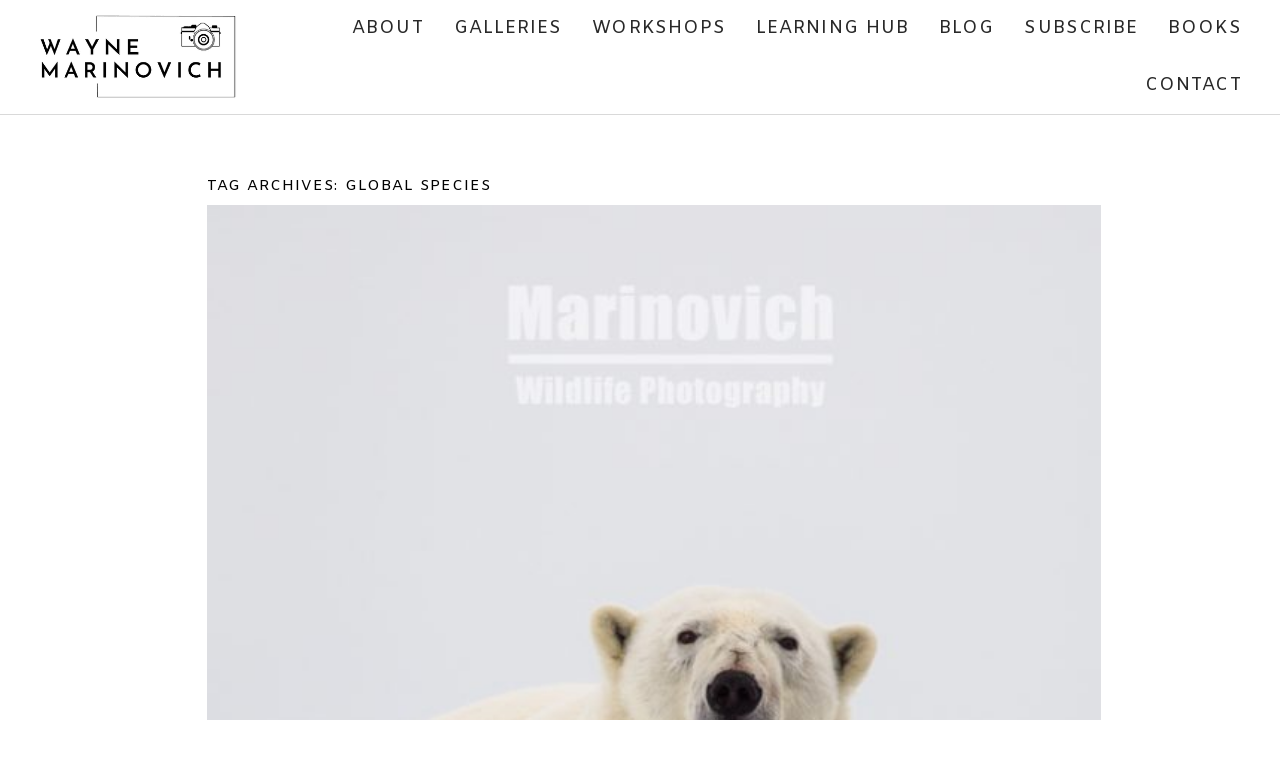

--- FILE ---
content_type: text/html; charset=UTF-8
request_url: https://wmarinovich.com/tag/global-species/
body_size: 12677
content:
<!DOCTYPE html>
<html class="pp-rendered pp-protecting-images" lang="en-GB"><!-- ProPhoto 8.2.9 -->
<head>
	<title>Global species Archives - Wayne Marinovich Photography</title>
	<meta charset="UTF-8" />
	<meta http-equiv="X-UA-Compatible" content="IE=edge" />
	<meta name="keywords" content="Marinovich, Wildlife Photographer, Wildlife Photography, Nature Photographer, Nature Photography, Writer, author, Action, adventure, novels" />
	<meta name="viewport" content="width=device-width,initial-scale=1" /><meta name='robots' content='index, follow, max-image-preview:large, max-snippet:-1, max-video-preview:-1' />
	<style>img:is([sizes="auto" i], [sizes^="auto," i]) { contain-intrinsic-size: 3000px 1500px }</style>
	
<!-- Social Warfare v4.5.6 https://warfareplugins.com - BEGINNING OF OUTPUT -->
<style>
	@font-face {
		font-family: "sw-icon-font";
		src:url("https://wmarinovich.com/wp-content/plugins/social-warfare/assets/fonts/sw-icon-font.eot?ver=4.5.6");
		src:url("https://wmarinovich.com/wp-content/plugins/social-warfare/assets/fonts/sw-icon-font.eot?ver=4.5.6#iefix") format("embedded-opentype"),
		url("https://wmarinovich.com/wp-content/plugins/social-warfare/assets/fonts/sw-icon-font.woff?ver=4.5.6") format("woff"),
		url("https://wmarinovich.com/wp-content/plugins/social-warfare/assets/fonts/sw-icon-font.ttf?ver=4.5.6") format("truetype"),
		url("https://wmarinovich.com/wp-content/plugins/social-warfare/assets/fonts/sw-icon-font.svg?ver=4.5.6#1445203416") format("svg");
		font-weight: normal;
		font-style: normal;
		font-display:block;
	}
</style>
<!-- Social Warfare v4.5.6 https://warfareplugins.com - END OF OUTPUT -->


	<!-- This site is optimized with the Yoast SEO Premium plugin v26.2 (Yoast SEO v26.8) - https://yoast.com/product/yoast-seo-premium-wordpress/ -->
	<link rel="canonical" href="https://wmarinovich.com/tag/global-species/" />
	<meta property="og:locale" content="en_GB" />
	<meta property="og:type" content="article" />
	<meta property="og:title" content="Global species Archives" />
	<meta property="og:url" content="https://wmarinovich.com/tag/global-species/" />
	<meta property="og:site_name" content="Wayne Marinovich Photography" />
	<meta name="twitter:card" content="summary_large_image" />
	<meta name="twitter:site" content="@wmwildphoto" />
	<script type="application/ld+json" class="yoast-schema-graph">{"@context":"https://schema.org","@graph":[{"@type":"CollectionPage","@id":"https://wmarinovich.com/tag/global-species/","url":"https://wmarinovich.com/tag/global-species/","name":"Global species Archives - Wayne Marinovich Photography","isPartOf":{"@id":"https://wmarinovich.com/#website"},"breadcrumb":{"@id":"https://wmarinovich.com/tag/global-species/#breadcrumb"},"inLanguage":"en-GB"},{"@type":"BreadcrumbList","@id":"https://wmarinovich.com/tag/global-species/#breadcrumb","itemListElement":[{"@type":"ListItem","position":1,"name":"Home","item":"https://wmarinovich.com/"},{"@type":"ListItem","position":2,"name":"Global species"}]},{"@type":"WebSite","@id":"https://wmarinovich.com/#website","url":"https://wmarinovich.com/","name":"Wayne Marinovich Photography","description":"Photographer, Photography Teacher and Mentor. One to one workshops in London and Brighton","publisher":{"@id":"https://wmarinovich.com/#/schema/person/f8204727070f142e35c2d1bfd3ccc4fc"},"potentialAction":[{"@type":"SearchAction","target":{"@type":"EntryPoint","urlTemplate":"https://wmarinovich.com/?s={search_term_string}"},"query-input":{"@type":"PropertyValueSpecification","valueRequired":true,"valueName":"search_term_string"}}],"inLanguage":"en-GB"},{"@type":["Person","Organization"],"@id":"https://wmarinovich.com/#/schema/person/f8204727070f142e35c2d1bfd3ccc4fc","name":"Wayne Marinovich","image":{"@type":"ImageObject","inLanguage":"en-GB","@id":"https://wmarinovich.com/#/schema/person/image/","url":"https://wmarinovich.com/wp-content/wphb-cache/gravatar/53b/53be52b58ccab57b6d640fb1cc551616x96.jpg","contentUrl":"https://wmarinovich.com/wp-content/wphb-cache/gravatar/53b/53be52b58ccab57b6d640fb1cc551616x96.jpg","caption":"Wayne Marinovich"},"logo":{"@id":"https://wmarinovich.com/#/schema/person/image/"},"description":"Photographer and Published Author Born and raised in Africa Live in the UK A traveller to places ???? 53 countries","sameAs":["http://wmarinovich.com/"]}]}</script>
	<!-- / Yoast SEO Premium plugin. -->


<link rel='dns-prefetch' href='//assets.pinterest.com' />
<link rel='dns-prefetch' href='//hb.wpmucdn.com' />
<link href='//hb.wpmucdn.com' rel='preconnect' />
<link rel="alternate" type="application/rss+xml" title="Wayne Marinovich Photography &raquo; Global species Tag Feed" href="https://wmarinovich.com/tag/global-species/feed/" />
		<!-- This site uses the Google Analytics by MonsterInsights plugin v9.11.1 - Using Analytics tracking - https://www.monsterinsights.com/ -->
							<script src="//www.googletagmanager.com/gtag/js?id=G-420EX8QXZR"  data-cfasync="false" data-wpfc-render="false" type="text/javascript" async></script>
			<script data-cfasync="false" data-wpfc-render="false" type="text/javascript">
				var mi_version = '9.11.1';
				var mi_track_user = true;
				var mi_no_track_reason = '';
								var MonsterInsightsDefaultLocations = {"page_location":"https:\/\/wmarinovich.com\/tag\/global-species\/"};
								MonsterInsightsDefaultLocations.page_location = window.location.href;
								if ( typeof MonsterInsightsPrivacyGuardFilter === 'function' ) {
					var MonsterInsightsLocations = (typeof MonsterInsightsExcludeQuery === 'object') ? MonsterInsightsPrivacyGuardFilter( MonsterInsightsExcludeQuery ) : MonsterInsightsPrivacyGuardFilter( MonsterInsightsDefaultLocations );
				} else {
					var MonsterInsightsLocations = (typeof MonsterInsightsExcludeQuery === 'object') ? MonsterInsightsExcludeQuery : MonsterInsightsDefaultLocations;
				}

								var disableStrs = [
										'ga-disable-G-420EX8QXZR',
									];

				/* Function to detect opted out users */
				function __gtagTrackerIsOptedOut() {
					for (var index = 0; index < disableStrs.length; index++) {
						if (document.cookie.indexOf(disableStrs[index] + '=true') > -1) {
							return true;
						}
					}

					return false;
				}

				/* Disable tracking if the opt-out cookie exists. */
				if (__gtagTrackerIsOptedOut()) {
					for (var index = 0; index < disableStrs.length; index++) {
						window[disableStrs[index]] = true;
					}
				}

				/* Opt-out function */
				function __gtagTrackerOptout() {
					for (var index = 0; index < disableStrs.length; index++) {
						document.cookie = disableStrs[index] + '=true; expires=Thu, 31 Dec 2099 23:59:59 UTC; path=/';
						window[disableStrs[index]] = true;
					}
				}

				if ('undefined' === typeof gaOptout) {
					function gaOptout() {
						__gtagTrackerOptout();
					}
				}
								window.dataLayer = window.dataLayer || [];

				window.MonsterInsightsDualTracker = {
					helpers: {},
					trackers: {},
				};
				if (mi_track_user) {
					function __gtagDataLayer() {
						dataLayer.push(arguments);
					}

					function __gtagTracker(type, name, parameters) {
						if (!parameters) {
							parameters = {};
						}

						if (parameters.send_to) {
							__gtagDataLayer.apply(null, arguments);
							return;
						}

						if (type === 'event') {
														parameters.send_to = monsterinsights_frontend.v4_id;
							var hookName = name;
							if (typeof parameters['event_category'] !== 'undefined') {
								hookName = parameters['event_category'] + ':' + name;
							}

							if (typeof MonsterInsightsDualTracker.trackers[hookName] !== 'undefined') {
								MonsterInsightsDualTracker.trackers[hookName](parameters);
							} else {
								__gtagDataLayer('event', name, parameters);
							}
							
						} else {
							__gtagDataLayer.apply(null, arguments);
						}
					}

					__gtagTracker('js', new Date());
					__gtagTracker('set', {
						'developer_id.dZGIzZG': true,
											});
					if ( MonsterInsightsLocations.page_location ) {
						__gtagTracker('set', MonsterInsightsLocations);
					}
										__gtagTracker('config', 'G-420EX8QXZR', {"forceSSL":"true","link_attribution":"true"} );
										window.gtag = __gtagTracker;										(function () {
						/* https://developers.google.com/analytics/devguides/collection/analyticsjs/ */
						/* ga and __gaTracker compatibility shim. */
						var noopfn = function () {
							return null;
						};
						var newtracker = function () {
							return new Tracker();
						};
						var Tracker = function () {
							return null;
						};
						var p = Tracker.prototype;
						p.get = noopfn;
						p.set = noopfn;
						p.send = function () {
							var args = Array.prototype.slice.call(arguments);
							args.unshift('send');
							__gaTracker.apply(null, args);
						};
						var __gaTracker = function () {
							var len = arguments.length;
							if (len === 0) {
								return;
							}
							var f = arguments[len - 1];
							if (typeof f !== 'object' || f === null || typeof f.hitCallback !== 'function') {
								if ('send' === arguments[0]) {
									var hitConverted, hitObject = false, action;
									if ('event' === arguments[1]) {
										if ('undefined' !== typeof arguments[3]) {
											hitObject = {
												'eventAction': arguments[3],
												'eventCategory': arguments[2],
												'eventLabel': arguments[4],
												'value': arguments[5] ? arguments[5] : 1,
											}
										}
									}
									if ('pageview' === arguments[1]) {
										if ('undefined' !== typeof arguments[2]) {
											hitObject = {
												'eventAction': 'page_view',
												'page_path': arguments[2],
											}
										}
									}
									if (typeof arguments[2] === 'object') {
										hitObject = arguments[2];
									}
									if (typeof arguments[5] === 'object') {
										Object.assign(hitObject, arguments[5]);
									}
									if ('undefined' !== typeof arguments[1].hitType) {
										hitObject = arguments[1];
										if ('pageview' === hitObject.hitType) {
											hitObject.eventAction = 'page_view';
										}
									}
									if (hitObject) {
										action = 'timing' === arguments[1].hitType ? 'timing_complete' : hitObject.eventAction;
										hitConverted = mapArgs(hitObject);
										__gtagTracker('event', action, hitConverted);
									}
								}
								return;
							}

							function mapArgs(args) {
								var arg, hit = {};
								var gaMap = {
									'eventCategory': 'event_category',
									'eventAction': 'event_action',
									'eventLabel': 'event_label',
									'eventValue': 'event_value',
									'nonInteraction': 'non_interaction',
									'timingCategory': 'event_category',
									'timingVar': 'name',
									'timingValue': 'value',
									'timingLabel': 'event_label',
									'page': 'page_path',
									'location': 'page_location',
									'title': 'page_title',
									'referrer' : 'page_referrer',
								};
								for (arg in args) {
																		if (!(!args.hasOwnProperty(arg) || !gaMap.hasOwnProperty(arg))) {
										hit[gaMap[arg]] = args[arg];
									} else {
										hit[arg] = args[arg];
									}
								}
								return hit;
							}

							try {
								f.hitCallback();
							} catch (ex) {
							}
						};
						__gaTracker.create = newtracker;
						__gaTracker.getByName = newtracker;
						__gaTracker.getAll = function () {
							return [];
						};
						__gaTracker.remove = noopfn;
						__gaTracker.loaded = true;
						window['__gaTracker'] = __gaTracker;
					})();
									} else {
										console.log("");
					(function () {
						function __gtagTracker() {
							return null;
						}

						window['__gtagTracker'] = __gtagTracker;
						window['gtag'] = __gtagTracker;
					})();
									}
			</script>
							<!-- / Google Analytics by MonsterInsights -->
		<link rel='stylesheet' id='wphb-1-css' href='https://hb.wpmucdn.com/wmarinovich.com/ee2835f6-824d-4eb8-84da-7aab939bd5a5.css' type='text/css' media='all' />
<link rel='stylesheet' id='wp-block-library-css' href='https://hb.wpmucdn.com/wmarinovich.com/12b44ed2-c5eb-41c8-b36b-2c134b1e3698.css' type='text/css' media='all' />
<style id='classic-theme-styles-inline-css' type='text/css'>
/*! This file is auto-generated */
.wp-block-button__link{color:#fff;background-color:#32373c;border-radius:9999px;box-shadow:none;text-decoration:none;padding:calc(.667em + 2px) calc(1.333em + 2px);font-size:1.125em}.wp-block-file__button{background:#32373c;color:#fff;text-decoration:none}
</style>
<style id='global-styles-inline-css' type='text/css'>
:root{--wp--preset--aspect-ratio--square: 1;--wp--preset--aspect-ratio--4-3: 4/3;--wp--preset--aspect-ratio--3-4: 3/4;--wp--preset--aspect-ratio--3-2: 3/2;--wp--preset--aspect-ratio--2-3: 2/3;--wp--preset--aspect-ratio--16-9: 16/9;--wp--preset--aspect-ratio--9-16: 9/16;--wp--preset--color--black: #000000;--wp--preset--color--cyan-bluish-gray: #abb8c3;--wp--preset--color--white: #ffffff;--wp--preset--color--pale-pink: #f78da7;--wp--preset--color--vivid-red: #cf2e2e;--wp--preset--color--luminous-vivid-orange: #ff6900;--wp--preset--color--luminous-vivid-amber: #fcb900;--wp--preset--color--light-green-cyan: #7bdcb5;--wp--preset--color--vivid-green-cyan: #00d084;--wp--preset--color--pale-cyan-blue: #8ed1fc;--wp--preset--color--vivid-cyan-blue: #0693e3;--wp--preset--color--vivid-purple: #9b51e0;--wp--preset--gradient--vivid-cyan-blue-to-vivid-purple: linear-gradient(135deg,rgba(6,147,227,1) 0%,rgb(155,81,224) 100%);--wp--preset--gradient--light-green-cyan-to-vivid-green-cyan: linear-gradient(135deg,rgb(122,220,180) 0%,rgb(0,208,130) 100%);--wp--preset--gradient--luminous-vivid-amber-to-luminous-vivid-orange: linear-gradient(135deg,rgba(252,185,0,1) 0%,rgba(255,105,0,1) 100%);--wp--preset--gradient--luminous-vivid-orange-to-vivid-red: linear-gradient(135deg,rgba(255,105,0,1) 0%,rgb(207,46,46) 100%);--wp--preset--gradient--very-light-gray-to-cyan-bluish-gray: linear-gradient(135deg,rgb(238,238,238) 0%,rgb(169,184,195) 100%);--wp--preset--gradient--cool-to-warm-spectrum: linear-gradient(135deg,rgb(74,234,220) 0%,rgb(151,120,209) 20%,rgb(207,42,186) 40%,rgb(238,44,130) 60%,rgb(251,105,98) 80%,rgb(254,248,76) 100%);--wp--preset--gradient--blush-light-purple: linear-gradient(135deg,rgb(255,206,236) 0%,rgb(152,150,240) 100%);--wp--preset--gradient--blush-bordeaux: linear-gradient(135deg,rgb(254,205,165) 0%,rgb(254,45,45) 50%,rgb(107,0,62) 100%);--wp--preset--gradient--luminous-dusk: linear-gradient(135deg,rgb(255,203,112) 0%,rgb(199,81,192) 50%,rgb(65,88,208) 100%);--wp--preset--gradient--pale-ocean: linear-gradient(135deg,rgb(255,245,203) 0%,rgb(182,227,212) 50%,rgb(51,167,181) 100%);--wp--preset--gradient--electric-grass: linear-gradient(135deg,rgb(202,248,128) 0%,rgb(113,206,126) 100%);--wp--preset--gradient--midnight: linear-gradient(135deg,rgb(2,3,129) 0%,rgb(40,116,252) 100%);--wp--preset--font-size--small: 13px;--wp--preset--font-size--medium: 20px;--wp--preset--font-size--large: 36px;--wp--preset--font-size--x-large: 42px;--wp--preset--spacing--20: 0.44rem;--wp--preset--spacing--30: 0.67rem;--wp--preset--spacing--40: 1rem;--wp--preset--spacing--50: 1.5rem;--wp--preset--spacing--60: 2.25rem;--wp--preset--spacing--70: 3.38rem;--wp--preset--spacing--80: 5.06rem;--wp--preset--shadow--natural: 6px 6px 9px rgba(0, 0, 0, 0.2);--wp--preset--shadow--deep: 12px 12px 50px rgba(0, 0, 0, 0.4);--wp--preset--shadow--sharp: 6px 6px 0px rgba(0, 0, 0, 0.2);--wp--preset--shadow--outlined: 6px 6px 0px -3px rgba(255, 255, 255, 1), 6px 6px rgba(0, 0, 0, 1);--wp--preset--shadow--crisp: 6px 6px 0px rgba(0, 0, 0, 1);}:where(.is-layout-flex){gap: 0.5em;}:where(.is-layout-grid){gap: 0.5em;}body .is-layout-flex{display: flex;}.is-layout-flex{flex-wrap: wrap;align-items: center;}.is-layout-flex > :is(*, div){margin: 0;}body .is-layout-grid{display: grid;}.is-layout-grid > :is(*, div){margin: 0;}:where(.wp-block-columns.is-layout-flex){gap: 2em;}:where(.wp-block-columns.is-layout-grid){gap: 2em;}:where(.wp-block-post-template.is-layout-flex){gap: 1.25em;}:where(.wp-block-post-template.is-layout-grid){gap: 1.25em;}.has-black-color{color: var(--wp--preset--color--black) !important;}.has-cyan-bluish-gray-color{color: var(--wp--preset--color--cyan-bluish-gray) !important;}.has-white-color{color: var(--wp--preset--color--white) !important;}.has-pale-pink-color{color: var(--wp--preset--color--pale-pink) !important;}.has-vivid-red-color{color: var(--wp--preset--color--vivid-red) !important;}.has-luminous-vivid-orange-color{color: var(--wp--preset--color--luminous-vivid-orange) !important;}.has-luminous-vivid-amber-color{color: var(--wp--preset--color--luminous-vivid-amber) !important;}.has-light-green-cyan-color{color: var(--wp--preset--color--light-green-cyan) !important;}.has-vivid-green-cyan-color{color: var(--wp--preset--color--vivid-green-cyan) !important;}.has-pale-cyan-blue-color{color: var(--wp--preset--color--pale-cyan-blue) !important;}.has-vivid-cyan-blue-color{color: var(--wp--preset--color--vivid-cyan-blue) !important;}.has-vivid-purple-color{color: var(--wp--preset--color--vivid-purple) !important;}.has-black-background-color{background-color: var(--wp--preset--color--black) !important;}.has-cyan-bluish-gray-background-color{background-color: var(--wp--preset--color--cyan-bluish-gray) !important;}.has-white-background-color{background-color: var(--wp--preset--color--white) !important;}.has-pale-pink-background-color{background-color: var(--wp--preset--color--pale-pink) !important;}.has-vivid-red-background-color{background-color: var(--wp--preset--color--vivid-red) !important;}.has-luminous-vivid-orange-background-color{background-color: var(--wp--preset--color--luminous-vivid-orange) !important;}.has-luminous-vivid-amber-background-color{background-color: var(--wp--preset--color--luminous-vivid-amber) !important;}.has-light-green-cyan-background-color{background-color: var(--wp--preset--color--light-green-cyan) !important;}.has-vivid-green-cyan-background-color{background-color: var(--wp--preset--color--vivid-green-cyan) !important;}.has-pale-cyan-blue-background-color{background-color: var(--wp--preset--color--pale-cyan-blue) !important;}.has-vivid-cyan-blue-background-color{background-color: var(--wp--preset--color--vivid-cyan-blue) !important;}.has-vivid-purple-background-color{background-color: var(--wp--preset--color--vivid-purple) !important;}.has-black-border-color{border-color: var(--wp--preset--color--black) !important;}.has-cyan-bluish-gray-border-color{border-color: var(--wp--preset--color--cyan-bluish-gray) !important;}.has-white-border-color{border-color: var(--wp--preset--color--white) !important;}.has-pale-pink-border-color{border-color: var(--wp--preset--color--pale-pink) !important;}.has-vivid-red-border-color{border-color: var(--wp--preset--color--vivid-red) !important;}.has-luminous-vivid-orange-border-color{border-color: var(--wp--preset--color--luminous-vivid-orange) !important;}.has-luminous-vivid-amber-border-color{border-color: var(--wp--preset--color--luminous-vivid-amber) !important;}.has-light-green-cyan-border-color{border-color: var(--wp--preset--color--light-green-cyan) !important;}.has-vivid-green-cyan-border-color{border-color: var(--wp--preset--color--vivid-green-cyan) !important;}.has-pale-cyan-blue-border-color{border-color: var(--wp--preset--color--pale-cyan-blue) !important;}.has-vivid-cyan-blue-border-color{border-color: var(--wp--preset--color--vivid-cyan-blue) !important;}.has-vivid-purple-border-color{border-color: var(--wp--preset--color--vivid-purple) !important;}.has-vivid-cyan-blue-to-vivid-purple-gradient-background{background: var(--wp--preset--gradient--vivid-cyan-blue-to-vivid-purple) !important;}.has-light-green-cyan-to-vivid-green-cyan-gradient-background{background: var(--wp--preset--gradient--light-green-cyan-to-vivid-green-cyan) !important;}.has-luminous-vivid-amber-to-luminous-vivid-orange-gradient-background{background: var(--wp--preset--gradient--luminous-vivid-amber-to-luminous-vivid-orange) !important;}.has-luminous-vivid-orange-to-vivid-red-gradient-background{background: var(--wp--preset--gradient--luminous-vivid-orange-to-vivid-red) !important;}.has-very-light-gray-to-cyan-bluish-gray-gradient-background{background: var(--wp--preset--gradient--very-light-gray-to-cyan-bluish-gray) !important;}.has-cool-to-warm-spectrum-gradient-background{background: var(--wp--preset--gradient--cool-to-warm-spectrum) !important;}.has-blush-light-purple-gradient-background{background: var(--wp--preset--gradient--blush-light-purple) !important;}.has-blush-bordeaux-gradient-background{background: var(--wp--preset--gradient--blush-bordeaux) !important;}.has-luminous-dusk-gradient-background{background: var(--wp--preset--gradient--luminous-dusk) !important;}.has-pale-ocean-gradient-background{background: var(--wp--preset--gradient--pale-ocean) !important;}.has-electric-grass-gradient-background{background: var(--wp--preset--gradient--electric-grass) !important;}.has-midnight-gradient-background{background: var(--wp--preset--gradient--midnight) !important;}.has-small-font-size{font-size: var(--wp--preset--font-size--small) !important;}.has-medium-font-size{font-size: var(--wp--preset--font-size--medium) !important;}.has-large-font-size{font-size: var(--wp--preset--font-size--large) !important;}.has-x-large-font-size{font-size: var(--wp--preset--font-size--x-large) !important;}
:where(.wp-block-post-template.is-layout-flex){gap: 1.25em;}:where(.wp-block-post-template.is-layout-grid){gap: 1.25em;}
:where(.wp-block-columns.is-layout-flex){gap: 2em;}:where(.wp-block-columns.is-layout-grid){gap: 2em;}
:root :where(.wp-block-pullquote){font-size: 1.5em;line-height: 1.6;}
</style>
<link rel='stylesheet' id='social_warfare-css' href='https://hb.wpmucdn.com/wmarinovich.com/1134264a-e83e-4f59-b87d-0632a5ecec03.css' type='text/css' media='all' />
<script type="text/javascript" src="https://hb.wpmucdn.com/wmarinovich.com/b565c20b-0e4b-47c6-9157-c4a51a01fecb.js" id="wphb-2-js" async="async" data-wp-strategy="async"></script>
<link rel="https://api.w.org/" href="https://wmarinovich.com/wp-json/" /><link rel="alternate" title="JSON" type="application/json" href="https://wmarinovich.com/wp-json/wp/v2/tags/511" /><link rel="EditURI" type="application/rsd+xml" title="RSD" href="https://wmarinovich.com/xmlrpc.php?rsd" />

	<link rel="preconnect" href="https://use.fontawesome.com" crossorigin />
<style type="text/css">.fa,.fab,.fal,.far,.fas{-moz-osx-font-smoothing:grayscale;-webkit-font-smoothing:antialiased;display:inline-block;font-style:normal;font-variant:normal;text-rendering:auto;line-height:1}.fa-lg{font-size:1.33333em;line-height:.75em;vertical-align:-.0667em}.fa-xs{font-size:.75em}.fa-sm{font-size:.875em}.fa-1x{font-size:1em}.fa-2x{font-size:2em}.fa-3x{font-size:3em}.fa-4x{font-size:4em}.fa-5x{font-size:5em}.fa-6x{font-size:6em}.fa-7x{font-size:7em}.fa-8x{font-size:8em}.fa-9x{font-size:9em}.fa-10x{font-size:10em}.fa-fw{text-align:center;width:1.25em}.fa-ul{list-style-type:none;margin-left:2.5em;padding-left:0}.fa-ul>li{position:relative}.fa-li{left:-2em;position:absolute;text-align:center;width:2em;line-height:inherit}.fa-border{border:.08em solid #eee;border-radius:.1em;padding:.2em .25em .15em}.fa-pull-left{float:left}.fa-pull-right{float:right}.fa.fa-pull-left,.fab.fa-pull-left,.fal.fa-pull-left,.far.fa-pull-left,.fas.fa-pull-left{margin-right:.3em}.fa.fa-pull-right,.fab.fa-pull-right,.fal.fa-pull-right,.far.fa-pull-right,.fas.fa-pull-right{margin-left:.3em}.fa-spin{-webkit-animation:a 2s infinite linear;animation:a 2s infinite linear}.fa-pulse{-webkit-animation:a 1s infinite steps(8);animation:a 1s infinite steps(8)}@-webkit-keyframes a{0%{-webkit-transform:rotate(0);transform:rotate(0)}to{-webkit-transform:rotate(1turn);transform:rotate(1turn)}}@keyframes a{0%{-webkit-transform:rotate(0);transform:rotate(0)}to{-webkit-transform:rotate(1turn);transform:rotate(1turn)}}.fa-rotate-90{-webkit-transform:rotate(90deg);transform:rotate(90deg)}.fa-rotate-180{-webkit-transform:rotate(180deg);transform:rotate(180deg)}.fa-rotate-270{-webkit-transform:rotate(270deg);transform:rotate(270deg)}.fa-flip-horizontal{-webkit-transform:scaleX(-1);transform:scaleX(-1)}.fa-flip-vertical{-webkit-transform:scaleY(-1);transform:scaleY(-1)}.fa-flip-horizontal.fa-flip-vertical{-webkit-transform:scale(-1);transform:scale(-1)}:root .fa-flip-horizontal,:root .fa-flip-vertical,:root .fa-rotate-180,:root .fa-rotate-270,:root .fa-rotate-90{-webkit-filter:none;filter:none}.fa-stack{display:inline-block;height:2em;line-height:2em;position:relative;vertical-align:middle;width:2em}.fa-stack-1x,.fa-stack-2x{left:0;position:absolute;text-align:center;width:100%}.fa-stack-1x{line-height:inherit}.fa-stack-2x{font-size:2em}.fa-inverse{color:#fff}.fa-angle-double-right:before{content:"\f101"}.fa-angle-right:before{content:"\f105"}.fa-angle-left:before{content:"\f104"}.fa-arrow-circle-down:before{content:"\f0ab"}.fa-arrow-circle-left:before{content:"\f0a8"}.fa-arrow-circle-right:before{content:"\f0a9"}.fa-arrow-circle-up:before{content:"\f0aa"}.fa-arrow-down:before{content:"\f063"}.fa-arrow-left:before{content:"\f060"}.fa-arrow-right:before{content:"\f061"}.fa-arrow-up:before{content:"\f062"}.fa-caret-down:before{content:"\f0d7"}.fa-caret-left:before{content:"\f0d9"}.fa-caret-right:before{content:"\f0da"}.fa-caret-square-down:before{content:"\f150"}.fa-caret-square-left:before{content:"\f191"}.fa-caret-square-right:before{content:"\f152"}.fa-caret-square-up:before{content:"\f151"}.fa-caret-up:before{content:"\f0d8"}.fa-chevron-circle-down:before{content:"\f13a"}.fa-chevron-circle-left:before{content:"\f137"}.fa-chevron-circle-right:before{content:"\f138"}.fa-chevron-circle-up:before{content:"\f139"}.fa-chevron-down:before{content:"\f078"}.fa-chevron-left:before{content:"\f053"}.fa-chevron-right:before{content:"\f054"}.fa-chevron-up:before{content:"\f077"}.fa-compress:before{content:"\f066"}.fa-expand:before{content:"\f065"}.fa-hand-point-down:before{content:"\f0a7"}.fa-hand-point-left:before{content:"\f0a5"}.fa-hand-point-right:before{content:"\f0a4"}.fa-hand-point-up:before{content:"\f0a6"}.fa-long-arrow-alt-down:before{content:"\f309"}.fa-long-arrow-alt-left:before{content:"\f30a"}.fa-long-arrow-alt-right:before{content:"\f30b"}.fa-long-arrow-alt-up:before{content:"\f30c"}.fa-minus:before{content:"\f068"}.fa-minus-circle:before{content:"\f056"}.fa-minus-square:before{content:"\f146"}.fa-pause:before{content:"\f04c"}.fa-pause-circle:before{content:"\f28b"}.fa-play:before{content:"\f04b"}.fa-play-circle:before{content:"\f144"}.fa-plus:before{content:"\f067"}.fa-plus-circle:before{content:"\f055"}.fa-plus-square:before{content:"\f0fe"}.fa-times:before{content:"\f00d"}.fa-times-circle:before{content:"\f057"}.sr-only{border:0;clip:rect(0,0,0,0);height:1px;margin:-1px;overflow:hidden;padding:0;position:absolute;width:1px}.sr-only-focusable:active,.sr-only-focusable:focus{clip:auto;height:auto;margin:0;overflow:visible;position:static;width:auto}@font-face{font-family:Font Awesome\ 5 Brands;font-style:normal;font-weight:400;font-display:swap;src:url(https://use.fontawesome.com/releases/v5.0.2/webfonts/fa-brands-400.eot);src:url(https://use.fontawesome.com/releases/v5.0.2/webfonts/fa-brands-400.eot?#iefix) format("embedded-opentype"),url(https://use.fontawesome.com/releases/v5.0.2/webfonts/fa-brands-400.woff2) format("woff2"),url(https://use.fontawesome.com/releases/v5.0.2/webfonts/fa-brands-400.woff) format("woff"),url(https://use.fontawesome.com/releases/v5.0.2/webfonts/fa-brands-400.ttf) format("truetype"),url(https://use.fontawesome.com/releases/v5.0.2/webfonts/fa-brands-400.svg#fontawesome) format("svg")}.fab{font-family:Font Awesome\ 5 Brands}@font-face{font-family:Font Awesome\ 5 Free;font-style:normal;font-weight:400;font-display:swap;src:url(https://use.fontawesome.com/releases/v5.0.2/webfonts/fa-regular-400.eot);src:url(https://use.fontawesome.com/releases/v5.0.2/webfonts/fa-regular-400.eot?#iefix) format("embedded-opentype"),url(https://use.fontawesome.com/releases/v5.0.2/webfonts/fa-regular-400.woff2) format("woff2"),url(https://use.fontawesome.com/releases/v5.0.2/webfonts/fa-regular-400.woff) format("woff"),url(https://use.fontawesome.com/releases/v5.0.2/webfonts/fa-regular-400.ttf) format("truetype"),url(https://use.fontawesome.com/releases/v5.0.2/webfonts/fa-regular-400.svg#fontawesome) format("svg")}.far{font-weight:400}@font-face{font-family:Font Awesome\ 5 Free;font-style:normal;font-weight:900;font-display:swap;src:url(https://use.fontawesome.com/releases/v5.0.2/webfonts/fa-solid-900.eot);src:url(https://use.fontawesome.com/releases/v5.0.2/webfonts/fa-solid-900.eot?#iefix) format("embedded-opentype"),url(https://use.fontawesome.com/releases/v5.0.2/webfonts/fa-solid-900.woff2) format("woff2"),url(https://use.fontawesome.com/releases/v5.0.2/webfonts/fa-solid-900.woff) format("woff"),url(https://use.fontawesome.com/releases/v5.0.2/webfonts/fa-solid-900.ttf) format("truetype"),url(https://use.fontawesome.com/releases/v5.0.2/webfonts/fa-solid-900.svg#fontawesome) format("svg")}.fa,.far,.fas{font-family:Font Awesome\ 5 Free}.fa,.fas{font-weight:900}</style>
<script type="text/javascript">
window.PROPHOTO || (window.PROPHOTO = {});
window.PROPHOTO.imgProtection = {"level":"right_click"};
</script><script type="text/javascript">
window.PROPHOTO || (window.PROPHOTO = {});
window.PROPHOTO.designId = "e555457f-08c1-449a-8f2f-9dfd04d6370b";
window.PROPHOTO.layoutId = "a1808876-1b0f-4f3c-ab1b-d59c1886071c";
</script><link rel="icon" href="https://wmarinovich.com/wp-content/uploads/2022/03/cropped-1486565586-logopaw_transparent-32x32.gif" sizes="32x32" />
<link rel="icon" href="https://wmarinovich.com/wp-content/uploads/2022/03/cropped-1486565586-logopaw_transparent-192x192.gif" sizes="192x192" />
<link rel="apple-touch-icon" href="https://wmarinovich.com/wp-content/uploads/2022/03/cropped-1486565586-logopaw_transparent-180x180.gif" />
<meta name="msapplication-TileImage" content="https://wmarinovich.com/wp-content/uploads/2022/03/cropped-1486565586-logopaw_transparent-270x270.gif" />
<link rel="stylesheet" media="all" href="//wmarinovich.com/wp-content/uploads/pp/static/design-e555457f-08c1-449a-8f2f-9dfd04d6370b-1747854820.css" /><link rel="stylesheet" href="//wmarinovich.com/wp-content/uploads/pp/static/layout-a1808876-1b0f-4f3c-ab1b-d59c1886071c-1747854820.css" /><link rel="preconnect" href="https://fonts.gstatic.com" crossorigin />
<link rel="preload" href="https://fonts.googleapis.com/css?family=Amiko|Satisfy&display=swap" as="style"><link href="https://fonts.googleapis.com/css?family=Amiko|Satisfy&display=swap" rel="stylesheet">
	<link rel="alternate" href="https://wmarinovich.com/feed/" type="application/rss+xml" title="Wayne Marinovich Photography Posts RSS feed"/>
	<link rel="pingback" href="https://wmarinovich.com/xmlrpc.php"/>
    
    <!-- ProPhoto user-inserted head element -->
    <script>
	  (function(i,s,o,g,r,a,m){i['GoogleAnalyticsObject']=r;i[r]=i[r]||function(){
	  (i[r].q=i[r].q||[]).push(arguments)},i[r].l=1*new Date();a=s.createElement(o),
	  m=s.getElementsByTagName(o)[0];a.async=1;a.src=g;m.parentNode.insertBefore(a,m)
	  })(window,document,'script','https://www.google-analytics.com/analytics.js','ga');
	
	  ga('create', 'UA-19006838-1', 'auto');
	  ga('send', 'pageview');
	
	</script>    <!-- END ProPhoto user-inserted head element -->

    
    </head>

<body id="body" class="archive tag tag-global-species tag-511 wp-embed-responsive wp-theme-prophoto8 thread-comments css-10kl51b">
    
    
        <div id="fb-root"></div>
        <script>
        (function(d, s, id) {
            var js, fjs = d.getElementsByTagName(s)[0];
            if (d.getElementById(id)) return;
            js = d.createElement(s); js.id = id;
            js.src = "//connect.facebook.net/en_GB/sdk.js#xfbml=1&version=v2.4";
            fjs.parentNode.insertBefore(js, fjs);
        }(document, 'script', 'facebook-jssdk'));
    </script>
    
    <script type="text/javascript">
        (function(d, platform) {
            var isIOS = [
                'iPad Simulator',
                'iPhone Simulator',
                'iPod Simulator',
                'iPad',
                'iPhone',
                'iPod'
            ].includes(platform)
            // iPad on iOS 13 detection
            || (platform === "MacIntel" && "ontouchend" in d);

            if (isIOS) {
                d.body.classList.add('is-iOS');
            }
        }(document, window.navigator.platform));
    </script>

        <script>window.twttr = (function(d, s, id) {
        var js, fjs = d.getElementsByTagName(s)[0],
            t = window.twttr || {};
        if (d.getElementById(id)) return t;
        js = d.createElement(s);
        js.id = id;
        js.src = "https://platform.twitter.com/widgets.js";
        fjs.parentNode.insertBefore(js, fjs);
        t._e = [];
        t.ready = function(f) {
            t._e.push(f);
        };
        return t;
        }(document, "script", "twitter-wjs"));
    </script>
    
        <div class="pp-slideover pp-slideover--left"><div class="css-f3va6c own-css pp-block _6ca202f3-e9c5-4e05-bbc1-1278a5743b8f" data-index="0"><div class="row no-gutters css-1w7ik8a pp-row _2a8a2b29-db30-49da-b1fd-e73b13d48018 _6ca202f3-e9c5-4e05-bbc1-1278a5743b8f__row"><div class="pp-column _6ed572a3-3240-4cd2-960d-bec5cf269c25 _6ca202f3-e9c5-4e05-bbc1-1278a5743b8f__column _2a8a2b29-db30-49da-b1fd-e73b13d48018__column col-xs-12 col-sm-12 col-md-12 col-lg-12"><div class="css-1idj3bk pp-column__inner _6ed572a3-3240-4cd2-960d-bec5cf269c25__inner _6ca202f3-e9c5-4e05-bbc1-1278a5743b8f__column__inner _2a8a2b29-db30-49da-b1fd-e73b13d48018__column__inner"><div data-id="8453c370-137f-444f-ada0-aa5ac0df80e7" data-vertical-offset="" class="pp-module _8453c370-137f-444f-ada0-aa5ac0df80e7 _6ca202f3-e9c5-4e05-bbc1-1278a5743b8f__module _2a8a2b29-db30-49da-b1fd-e73b13d48018__module _6ed572a3-3240-4cd2-960d-bec5cf269c25__module css-7k4613 pp-module--menu"><nav class="pp-menu pp-menu--vertical _8453c370-137f-444f-ada0-aa5ac0df80e7 css-1u5qthh"><ul class="pp-menu-items"><li class="_0d631f5c-3b28-4168-b3f8-5067b8804a19 pp-menu-item--page pp-menu-item--depth1 pp-menu-item"><a href="https://wmarinovich.com/about-me-2/" target="_self">About</a></li><li class="_4943b4ef-7bb2-46b0-b8ce-0b720bfb257e pp-menu-item--page pp-menu-item--depth1 pp-menu-item"><a href="https://wmarinovich.com/galleries/" target="_self">GALLERIES</a></li><li class="_7115bbc5-6ecc-4d55-ba1e-9a4c2caba430 pp-menu-item--page pp-menu-item--depth1 pp-menu-item"><a href="https://wmarinovich.com/workshops-camera-training/" target="_self">Workshops</a></li><li class="_3a230a83-cf74-47d4-8c35-2ebcbf814f04 pp-menu-item--custom pp-menu-item--depth1 pp-menu-item"><a href="http://wmarinovich.com/learning/" target="_self">Learning Hub</a></li><li class="_93dd0e0e-4db6-457d-b0d4-e97429b65b0d pp-menu-item--page pp-menu-item--depth1 pp-menu-item"><a href="https://wmarinovich.com/blog/" target="_self">Blog</a></li><li class="_d8509691-e123-49c6-8a09-fc12b49d10e5 pp-menu-item--custom pp-menu-item--depth1 pp-menu-item"><a href="http://wmarinovich.com/newsletter/%20" target="_blank">Subscribe</a></li><li class="_0d4bdac8-1623-4b5d-baf6-9ee5f2ed218d pp-menu-item--custom pp-menu-item--depth1 pp-menu-item"><a href="https://wmarinovich.com/photography-books/" target="_self">Books</a></li><li class="_0cd2516f-e4ec-4e5d-9dee-71f9216c1573 pp-menu-item--page pp-menu-item--depth1 pp-menu-item"><a href="https://wmarinovich.com/contact-form/" target="_self">Contact</a></li></ul></nav></div></div><style class="entity-custom-css"></style></div><style class="entity-custom-css"></style></div><style class="entity-custom-css"></style></div></div><span class="pp-hamburger css-1wghht pp-hamburger--left"><span data-tile-id="ebe3a5fb-3ff7-4c1d-9a94-07750d7e8be9" class="css-hmu8yp pp-tile own-css _ebe3a5fb-3ff7-4c1d-9a94-07750d7e8be9"><span class="_13da5747-8d3b-48e6-aeaf-93bec8f69f07 pp-tile__layer pp-tile__layer--shape css-1aobfuy"><span class="pp-tile__layer__inner"></span></span><span class="_39ac132a-6963-4ff7-8b37-301309c08db4 pp-tile__layer pp-tile__layer--shape css-4fblrb"><span class="pp-tile__layer__inner"></span></span><span class="_eb51b4cd-626b-4ad6-bfca-88481e0223cf pp-tile__layer pp-tile__layer--shape css-qvzh3b"><span class="pp-tile__layer__inner"></span></span><span class="_5934794d-2f01-4564-9608-338f0c5d4624 pp-tile__layer pp-tile__layer--shape css-ysf5sl"><span class="pp-tile__layer__inner"></span></span></span></span><div class="pp-layout _a1808876-1b0f-4f3c-ab1b-d59c1886071c"><div class="pp-block-wrap"><div class="css-m4dxyn own-css pp-block _7ed77ba0-bc42-40c0-bed9-eef394a8363d pp-sticky" data-index="0"><div class="row no-gutters css-shj9hk pp-row _3eef9f33-12cc-4cb6-83b7-bc7114f81c6f _7ed77ba0-bc42-40c0-bed9-eef394a8363d__row"><div class="pp-column _c9e28ba0-9916-40c8-8123-c432ec4e92fe _7ed77ba0-bc42-40c0-bed9-eef394a8363d__column _3eef9f33-12cc-4cb6-83b7-bc7114f81c6f__column col-xs-12 col-sm-12 col-md-2 col-lg-2"><div class="css-1lyiv5p pp-column__inner _c9e28ba0-9916-40c8-8123-c432ec4e92fe__inner _7ed77ba0-bc42-40c0-bed9-eef394a8363d__column__inner _3eef9f33-12cc-4cb6-83b7-bc7114f81c6f__column__inner"><div data-id="12a93f21-7090-4514-b1c9-1e75334d8182" data-vertical-offset="" class="pp-module _12a93f21-7090-4514-b1c9-1e75334d8182 _7ed77ba0-bc42-40c0-bed9-eef394a8363d__module _3eef9f33-12cc-4cb6-83b7-bc7114f81c6f__module _c9e28ba0-9916-40c8-8123-c432ec4e92fe__module css-1smx4vg pp-module--graphic"><section class="css-17bquuh pp-graphics"><div class="pp-graphic" style="max-width:390px;width:100%" data-tour="inline-editing-tile"><a href="https://wmarinovich.com/" target="_self"><div><span data-tile-id="6fb70309-2d5e-45ae-9924-99dfc8d31fa0" class="css-sl68lh pp-tile own-css _6fb70309-2d5e-45ae-9924-99dfc8d31fa0"><span class="_4675cbed-0a31-4fc6-930d-65922c760ba3 pp-tile__layer pp-tile__layer--image css-179175v"><img alt="" class="pp-image pp-tile__layer__inner" src="https://wmarinovich.com/wp-content/uploads/pp/images/1646318973-Untitled%20design.png" width="395" height="205" loading="lazy" srcset="https://wmarinovich.com/wp-content/uploads/pp/images/1646318973-Untitled%20design.png 395w, https://wmarinovich.com/wp-content/uploads/pp/images/1646318973-Untitled%20design-300x156.png 300w, https://wmarinovich.com/wp-content/uploads/pp/images/1646318973-Untitled%20design-50x26.png 50w" sizes="(max-width: 395px) 100vw, 395px"></span></span></div></a></div></section></div></div><style class="entity-custom-css"></style></div><div class="pp-column _438ca184-56d9-44a0-b8c5-d4fe82e56127 _7ed77ba0-bc42-40c0-bed9-eef394a8363d__column _3eef9f33-12cc-4cb6-83b7-bc7114f81c6f__column col-xs-12 col-sm-12 col-md-10 col-lg-10"><div class="css-1lyiv5p pp-column__inner _438ca184-56d9-44a0-b8c5-d4fe82e56127__inner _7ed77ba0-bc42-40c0-bed9-eef394a8363d__column__inner _3eef9f33-12cc-4cb6-83b7-bc7114f81c6f__column__inner"><div data-id="20877722-1680-4387-a075-b1fb130b65d1" data-vertical-offset="" class="pp-module _20877722-1680-4387-a075-b1fb130b65d1 _7ed77ba0-bc42-40c0-bed9-eef394a8363d__module _3eef9f33-12cc-4cb6-83b7-bc7114f81c6f__module _438ca184-56d9-44a0-b8c5-d4fe82e56127__module css-k9f9y pp-module--menu"><nav class="pp-menu pp-menu--horizontal _20877722-1680-4387-a075-b1fb130b65d1 css-1vmp1vl"><ul class="pp-menu-items"><li class="_0d631f5c-3b28-4168-b3f8-5067b8804a19 pp-menu-item--page pp-menu-item--depth1 pp-menu-item"><a href="https://wmarinovich.com/about-me-2/" target="_self">About</a></li><li class="_4943b4ef-7bb2-46b0-b8ce-0b720bfb257e pp-menu-item--page pp-menu-item--depth1 pp-menu-item"><a href="https://wmarinovich.com/galleries/" target="_self">GALLERIES</a></li><li class="_7115bbc5-6ecc-4d55-ba1e-9a4c2caba430 pp-menu-item--page pp-menu-item--depth1 pp-menu-item"><a href="https://wmarinovich.com/workshops-camera-training/" target="_self">Workshops</a></li><li class="_3a230a83-cf74-47d4-8c35-2ebcbf814f04 pp-menu-item--custom pp-menu-item--depth1 pp-menu-item"><a href="http://wmarinovich.com/learning/" target="_self">Learning Hub</a></li><li class="_93dd0e0e-4db6-457d-b0d4-e97429b65b0d pp-menu-item--page pp-menu-item--depth1 pp-menu-item"><a href="https://wmarinovich.com/blog/" target="_self">Blog</a></li><li class="_d8509691-e123-49c6-8a09-fc12b49d10e5 pp-menu-item--custom pp-menu-item--depth1 pp-menu-item"><a href="http://wmarinovich.com/newsletter/%20" target="_blank">Subscribe</a></li><li class="_0d4bdac8-1623-4b5d-baf6-9ee5f2ed218d pp-menu-item--custom pp-menu-item--depth1 pp-menu-item"><a href="https://wmarinovich.com/photography-books/" target="_self">Books</a></li><li class="_0cd2516f-e4ec-4e5d-9dee-71f9216c1573 pp-menu-item--page pp-menu-item--depth1 pp-menu-item"><a href="https://wmarinovich.com/contact-form/" target="_self">Contact</a></li></ul></nav></div></div><style class="entity-custom-css"></style></div><style class="entity-custom-css"></style></div><style class="entity-custom-css"></style></div><div class="css-w9ergc own-css pp-block _babc3c98-0e16-4fdb-807d-1ed61d9ea270" data-index="0"><div class="row no-gutters css-shj9hk pp-row _d081938c-55f4-4030-82b5-a536c9fd2a38 _babc3c98-0e16-4fdb-807d-1ed61d9ea270__row"><div class="pp-column _0a80f4dd-47e9-4b02-9f29-345d73dc12ce _babc3c98-0e16-4fdb-807d-1ed61d9ea270__column _d081938c-55f4-4030-82b5-a536c9fd2a38__column col-xs-12 col-sm-12 col-md-12 col-lg-12"><div class="css-c9lp0v pp-column__inner _0a80f4dd-47e9-4b02-9f29-345d73dc12ce__inner _babc3c98-0e16-4fdb-807d-1ed61d9ea270__column__inner _d081938c-55f4-4030-82b5-a536c9fd2a38__column__inner"></div><style class="entity-custom-css"></style></div><style class="entity-custom-css"></style></div><div class="row no-gutters css-shj9hk pp-row _aa4e82e0-9404-455e-b430-262599bd59a3 _babc3c98-0e16-4fdb-807d-1ed61d9ea270__row"><div class="pp-column _3a4ba60a-5be1-439e-9cdf-027886704237 _babc3c98-0e16-4fdb-807d-1ed61d9ea270__column _aa4e82e0-9404-455e-b430-262599bd59a3__column col-xs-12 col-sm-12 col-md-12 col-lg-12"><div class="css-17gogry pp-column__inner _3a4ba60a-5be1-439e-9cdf-027886704237__inner _babc3c98-0e16-4fdb-807d-1ed61d9ea270__column__inner _aa4e82e0-9404-455e-b430-262599bd59a3__column__inner"><div data-vertical-offset="" class="pp-module _594ad65d-83b3-4ab5-8d1d-41a8e33862ad _babc3c98-0e16-4fdb-807d-1ed61d9ea270__module _aa4e82e0-9404-455e-b430-262599bd59a3__module _3a4ba60a-5be1-439e-9cdf-027886704237__module css-ffazju pp-module--wordpress-content"><div class="wrap css-8t0hpm"><div class="page-title-wrap"><h1 class="">Tag Archives: <span>Global species</span></h1></div><div class="pp-grid-wrap grids-02b83f89-344d-4865-9fa0-3a6139d40911 _02b83f89-344d-4865-9fa0-3a6139d40911 css-8t0hpm"><script type="application/json">{"type":"excerpts","itemMinWidth":{"amount":200,"unit":"px"},"itemIdealWidth":{"amount":300,"unit":"px"},"itemMaxWidth":{"amount":900,"unit":"px"},"showOptionalText":true,"layout":"masonry","maxCols":{"amount":4,"unit":""},"gutter":{"amount":10,"unit":"px"},"cropRatio":"3:2","itemStyle":"rollover","titleFontClass":"fonts-ae9d2bf1-0f7b-4f0d-816b-c3127866c38e","textFontClass":"fonts-592fe713-2f03-4b7f-ad35-87187acbbc23","imageInset":0,"imageBorderWidth":0,"rolloverEffect":"fade","id":"594ad65d-83b3-4ab5-8d1d-41a8e33862ad","crop":false,"items":[{"url":"https:\/\/wmarinovich.com\/top-20-species-bucket-list\/","title":"Top 20 Species Bucket List.","text":"As a teenager I sat down to write down a list of 100 species around that planet that I really wanted to see before I\u2026","target":"_self","filename":"0008-polar-bear-artic-Svalbard-marinovich-wildlife-photography.jpg","number":1,"image":{"id":"4264","width":600,"height":855,"orientation":"portrait","ratio":0.7017543859649122,"sizes":[{"u":"https:\/\/wmarinovich.com\/wp-content\/uploads\/2013\/11\/0008-polar-bear-artic-Svalbard-marinovich-wildlife-photography.jpg","w":600,"h":855},{"u":"https:\/\/wmarinovich.com\/wp-content\/uploads\/2013\/11\/0008-polar-bear-artic-Svalbard-marinovich-wildlife-photography-210x300.jpg","w":210,"h":300}],"altText":"\u0022Polar bear - Arctic - Svalbard - Marinovich - Wildlife - Photography\u0022","filename":"0008-polar-bear-artic-Svalbard-marinovich-wildlife-photography.jpg"}}]}</script><span class="__read-more-html d-none"><img alt="" src="https://wmarinovich.com/wp-content/uploads/pp/images/1471292877-readme.png"></span></div><div class="pp-post-navigation"></div></div></div></div><style class="entity-custom-css"></style></div><style class="entity-custom-css"></style></div><style class="entity-custom-css"></style></div><div class="css-1pxio4b own-css pp-block _857d91bc-1e1d-4bba-b0f8-e01d18c94e3c" data-index="0"><div class="row no-gutters css-shj9hk pp-row _05bde1c4-7163-4038-8fb4-e15f9146841b _857d91bc-1e1d-4bba-b0f8-e01d18c94e3c__row"><div class="pp-column _63839ed0-475d-4ea2-9a34-14337145ec6c _857d91bc-1e1d-4bba-b0f8-e01d18c94e3c__column _05bde1c4-7163-4038-8fb4-e15f9146841b__column col-xs-12 col-sm-12 col-md-12 col-lg-12"><div class="css-1lyiv5p pp-column__inner _63839ed0-475d-4ea2-9a34-14337145ec6c__inner _857d91bc-1e1d-4bba-b0f8-e01d18c94e3c__column__inner _05bde1c4-7163-4038-8fb4-e15f9146841b__column__inner"><div data-id="f5cfda8b-ada8-4132-8912-3a60e7ccaf6d" data-vertical-offset="" class="pp-module _f5cfda8b-ada8-4132-8912-3a60e7ccaf6d _857d91bc-1e1d-4bba-b0f8-e01d18c94e3c__module _05bde1c4-7163-4038-8fb4-e15f9146841b__module _63839ed0-475d-4ea2-9a34-14337145ec6c__module css-1smx4vg pp-module--graphic"><section class="css-12uwza5 pp-graphics"><div class="pp-graphic" style="max-width:35px;width:24.25%" data-tour="inline-editing-tile"><a href="https://www.facebook.com/MarinovichPhotography/" target="_blank"><div><span data-tile-id="999ccb6c-a4dc-431d-a9f0-1b2e14c4a733" class="css-1egljhd pp-tile own-css _999ccb6c-a4dc-431d-a9f0-1b2e14c4a733"><span class="_2a3a321e-1365-4787-bd32-974b2a855d50 pp-tile__layer pp-tile__layer--image css-s6p4b"><img alt="" class="pp-image pp-tile__layer__inner" src="https://wmarinovich.com/wp-content/uploads/pp/images/1471452368-fb1.png" width="70" height="70" loading="lazy" srcset="https://wmarinovich.com/wp-content/uploads/pp/images/1471452368-fb1.png 70w, https://wmarinovich.com/wp-content/uploads/pp/images/1471452368-fb1-50x50.png 50w" sizes="(max-width: 70px) 100vw, 70px"></span><span class="_8cb5d6ac-4674-44a1-809b-79ed4321cea3 pp-tile__layer pp-tile__layer--image css-1lost60"><img alt="" class="pp-image pp-tile__layer__inner" src="https://wmarinovich.com/wp-content/uploads/pp/images/1471452391-fb2.png" width="70" height="70" loading="lazy" srcset="https://wmarinovich.com/wp-content/uploads/pp/images/1471452391-fb2.png 70w, https://wmarinovich.com/wp-content/uploads/pp/images/1471452391-fb2-50x50.png 50w" sizes="(max-width: 70px) 100vw, 70px"></span></span></div></a></div><div class="pp-graphic" style="max-width:35px;width:24.25%" data-tour="inline-editing-tile"><a href="https://twitter.com/wmwildphoto" target="_blank"><div><span data-tile-id="70ef7626-f04f-4d49-85df-4299b0ec56bc" class="css-1egljhd pp-tile own-css _70ef7626-f04f-4d49-85df-4299b0ec56bc"><span class="_2a3a321e-1365-4787-bd32-974b2a855d50 pp-tile__layer pp-tile__layer--image css-s6p4b"><img alt="" class="pp-image pp-tile__layer__inner" src="https://wmarinovich.com/wp-content/uploads/pp/images/1471452689-t1.png" width="70" height="70" loading="lazy" srcset="https://wmarinovich.com/wp-content/uploads/pp/images/1471452689-t1.png 70w, https://wmarinovich.com/wp-content/uploads/pp/images/1471452689-t1-50x50.png 50w" sizes="(max-width: 70px) 100vw, 70px"></span><span class="_8cb5d6ac-4674-44a1-809b-79ed4321cea3 pp-tile__layer pp-tile__layer--image css-1lost60"><img alt="" class="pp-image pp-tile__layer__inner" src="https://wmarinovich.com/wp-content/uploads/pp/images/1471452703-t2.png" width="70" height="70" loading="lazy" srcset="https://wmarinovich.com/wp-content/uploads/pp/images/1471452703-t2.png 70w, https://wmarinovich.com/wp-content/uploads/pp/images/1471452703-t2-50x50.png 50w" sizes="(max-width: 70px) 100vw, 70px"></span></span></div></a></div><div class="pp-graphic" style="max-width:35px;width:24.25%" data-tour="inline-editing-tile"><a href="https://www.pinterest.co.uk/WayneMarinovich/" target="_blank"><div><span data-tile-id="3f233304-309e-4367-8b70-1455c4e59621" class="css-1egljhd pp-tile own-css _3f233304-309e-4367-8b70-1455c4e59621"><span class="_2a3a321e-1365-4787-bd32-974b2a855d50 pp-tile__layer pp-tile__layer--image css-s6p4b"><img alt="" class="pp-image pp-tile__layer__inner" src="https://wmarinovich.com/wp-content/uploads/pp/images/1471452730-p1.png" width="70" height="70" loading="lazy" srcset="https://wmarinovich.com/wp-content/uploads/pp/images/1471452730-p1.png 70w, https://wmarinovich.com/wp-content/uploads/pp/images/1471452730-p1-50x50.png 50w" sizes="(max-width: 70px) 100vw, 70px"></span><span class="_8cb5d6ac-4674-44a1-809b-79ed4321cea3 pp-tile__layer pp-tile__layer--image css-1lost60"><img alt="" class="pp-image pp-tile__layer__inner" src="https://wmarinovich.com/wp-content/uploads/pp/images/1471452737-p2.png" width="70" height="70" loading="lazy" srcset="https://wmarinovich.com/wp-content/uploads/pp/images/1471452737-p2.png 70w, https://wmarinovich.com/wp-content/uploads/pp/images/1471452737-p2-50x50.png 50w" sizes="(max-width: 70px) 100vw, 70px"></span></span></div></a></div><div class="pp-graphic" style="max-width:35px;width:24.25%" data-tour="inline-editing-tile"><a href="https://www.instagram.com/wayne_marinovich/" target="_blank"><div><span data-tile-id="ee3db94b-4acb-42c4-8a4c-7ff0409e2145" class="css-1egljhd pp-tile own-css _ee3db94b-4acb-42c4-8a4c-7ff0409e2145"><span class="_2a3a321e-1365-4787-bd32-974b2a855d50 pp-tile__layer pp-tile__layer--image css-s6p4b"><img alt="" class="pp-image pp-tile__layer__inner" src="https://wmarinovich.com/wp-content/uploads/pp/images/1471452763-i1.png" width="70" height="70" loading="lazy" srcset="https://wmarinovich.com/wp-content/uploads/pp/images/1471452763-i1.png 70w, https://wmarinovich.com/wp-content/uploads/pp/images/1471452763-i1-50x50.png 50w" sizes="(max-width: 70px) 100vw, 70px"></span><span class="_8cb5d6ac-4674-44a1-809b-79ed4321cea3 pp-tile__layer pp-tile__layer--image css-1lost60"><img alt="" class="pp-image pp-tile__layer__inner" src="https://wmarinovich.com/wp-content/uploads/pp/images/1471452776-i2.png" width="70" height="70" loading="lazy" srcset="https://wmarinovich.com/wp-content/uploads/pp/images/1471452776-i2.png 70w, https://wmarinovich.com/wp-content/uploads/pp/images/1471452776-i2-50x50.png 50w" sizes="(max-width: 70px) 100vw, 70px"></span></span></div></a></div></section></div></div><style class="entity-custom-css"></style></div><style class="entity-custom-css"></style></div><style class="entity-custom-css"></style></div></div><style class="entity-custom-css"></style><div class="copyright-footer"><p id="user-copyright">
    ©Wayne Marinovich Photography<span class="pipe">|</span><a href="https://pro.photo" title="ProPhoto Blogsite">P8 Photo Blog</a><span class="pipe">|</span><a href="http://www.lalunecreative.com">La Lune Creative</a></p>
</div></div>
    <script type="text/javascript">

  var _gaq = _gaq || [];
  _gaq.push(['_setAccount', 'UA-19006838-1']);
  _gaq.push(['_trackPageview']);

  (function() {
    var ga = document.createElement('script'); ga.type = 'text/javascript'; ga.async = true;
    ga.src = ('https:' == document.location.protocol ? 'https://ssl' : 'http://www') + '.google-analytics.com/ga.js';
    var s = document.getElementsByTagName('script')[0]; s.parentNode.insertBefore(ga, s);
  })();

</script>
    <script>
      window.PROPHOTO = window.PROPHOTO || {};
      PROPHOTO.env = {"siteURL":"https:\/\/wmarinovich.com","wpURL":"https:\/\/wmarinovich.com","themeURL":"https:\/\/wmarinovich.com\/wp-content\/themes\/prophoto8","ajaxURL":"https:\/\/wmarinovich.com\/wp-admin\/admin-ajax.php","uploadURL":"https:\/\/wmarinovich.com\/wp-content\/uploads\/","isDev":false,"version":"8.2.9","stateVersion":"8.1.0","wpVersionInt":683,"customizerUrl":"https:\/\/wmarinovich.com\/wp-admin\/admin.php?page=pp-customizer","hasStaticFrontPage":true,"siteName":"Wayne Marinovich Photography","ppApiURL":"https:\/\/api.pro.photo","p6Installed":false,"imagickInstalled":true,"woocommerceInstalled":false,"isBlockEditor":false};
            PROPHOTO.moduleTransitionInitDelay = 2000;
          </script>
    <script type="speculationrules">
{"prefetch":[{"source":"document","where":{"and":[{"href_matches":"\/*"},{"not":{"href_matches":["\/wp-*.php","\/wp-admin\/*","\/wp-content\/uploads\/*","\/wp-content\/*","\/wp-content\/plugins\/*","\/wp-content\/themes\/prophoto8\/*","\/*\\?(.+)"]}},{"not":{"selector_matches":"a[rel~=\"nofollow\"]"}},{"not":{"selector_matches":".no-prefetch, .no-prefetch a"}}]},"eagerness":"conservative"}]}
</script>
<script type="text/javascript" id="wphb-3-js-extra">
/* <![CDATA[ */
var socialWarfare = {"addons":[],"post_id":"4263","variables":{"emphasizeIcons":false,"powered_by_toggle":false,"affiliate_link":"https:\/\/warfareplugins.com"},"floatBeforeContent":"1"};
/* ]]> */
</script>
<script type="text/javascript" src="https://hb.wpmucdn.com/wmarinovich.com/ee28b1ab-3202-400d-bc2b-ca53a8a00ead.js" id="wphb-3-js"></script>
<script type="text/javascript" src="https://hb.wpmucdn.com/wmarinovich.com/e4383adf-fdbd-4f89-ae5e-cc7b8c5b8d5c.js" id="wphb-4-js"></script>
<script type="text/javascript" id="prophoto.front-js-before">
/* <![CDATA[ */
window.PROPHOTO || (window.PROPHOTO = {});
window.PROPHOTO.renderedGrids || (window.PROPHOTO.renderedGrids = {});
var gridIds = {"594ad65d-83b3-4ab5-8d1d-41a8e33862ad":false,"02b83f89-344d-4865-9fa0-3a6139d40911":false};
for (var id in gridIds) {
    window.PROPHOTO.renderedGrids[id] = gridIds[id];
}
/* ]]> */
</script>
<script type="text/javascript" src="https://wmarinovich.com/wp-content/themes/prophoto8/js/bundle.front.js?ver=8.2.9" id="prophoto.front-js"></script>
<script type="text/javascript"> var swp_nonce = "bb6bd267aa";var swpFloatBeforeContent = true; var swp_ajax_url = "https://wmarinovich.com/wp-admin/admin-ajax.php";var swpClickTracking = false;</script>        <script>(function(){function c(){var b=a.contentDocument||a.contentWindow.document;if(b){var d=b.createElement('script');d.innerHTML="window.__CF$cv$params={r:'9c22f5f64c32984a',t:'MTc2OTEyNTkwMi4wMDAwMDA='};var a=document.createElement('script');a.nonce='';a.src='/cdn-cgi/challenge-platform/scripts/jsd/main.js';document.getElementsByTagName('head')[0].appendChild(a);";b.getElementsByTagName('head')[0].appendChild(d)}}if(document.body){var a=document.createElement('iframe');a.height=1;a.width=1;a.style.position='absolute';a.style.top=0;a.style.left=0;a.style.border='none';a.style.visibility='hidden';document.body.appendChild(a);if('loading'!==document.readyState)c();else if(window.addEventListener)document.addEventListener('DOMContentLoaded',c);else{var e=document.onreadystatechange||function(){};document.onreadystatechange=function(b){e(b);'loading'!==document.readyState&&(document.onreadystatechange=e,c())}}}})();</script></body>
</html>
